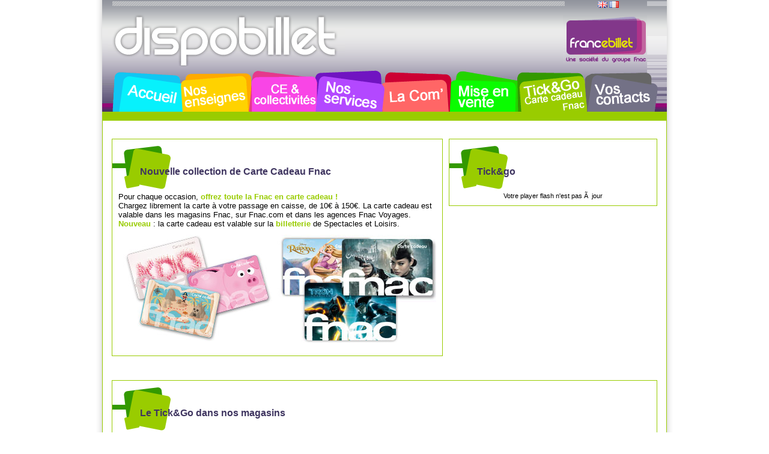

--- FILE ---
content_type: text/html; charset=UTF-8
request_url: https://dispobillet.com/web/dispobillet/tickandgo;jsessionid=35108414C8A4660BC4DF8F008A96DCC5
body_size: 4499
content:
<!DOCTYPE html PUBLIC "-//W3C//DTD XHTML 1.0 Transitional//EN" "http://www.w3.org/TR/xhtml1/DTD/xhtml1-transitional.dtd">
<html dir="ltr" xmlns="http://www.w3.org/1999/xhtml">
<head>	<title>Tick&amp;Go - Dispobillet</title>
<meta content="text/html; charset=UTF-8" http-equiv="content-type" />
<link rel="Shortcut Icon" href="/Dispo_public-theme/images/liferay.ico" />
<link href="/html/portal/css.jsp?browserId=other&amp;themeId=Dispo_public_WAR_Dispo_publictheme&amp;colorSchemeId=01&amp;minifierType=css&amp;t=1549968360000" rel="stylesheet" type="text/css" />	<link href="/html/portlet/journal_content/css.jsp?browserId=other&amp;themeId=Dispo_public_WAR_Dispo_publictheme&amp;colorSchemeId=01&amp;minifierType=css&amp;t=1549968360000" rel="stylesheet" type="text/css" />
<script type="text/javascript">/*<![CDATA[*/var Liferay={Browser:{acceptsGzip:function(){return true},getMajorVersion:function(){return 0},getRevision:function(){return""},getVersion:function(){return""},isAir:function(){return false},isChrome:function(){return false},isFirefox:function(){return false},isGecko:function(){return false},isIe:function(){return false},isIphone:function(){return false},isLinux:function(){return false},isMac:function(){return false},isMobile:function(){return false},isMozilla:function(){return true},isOpera:function(){return false},isRtf:function(){return false},isSafari:function(){return false},isSun:function(){return false},isWap:function(){return false},isWapXhtml:function(){return false},isWebKit:function(){return false},isWindows:function(){return false},isWml:function(){return false}},ThemeDisplay:{getCompanyId:function(){return"10113"},getUserId:function(){return"10116"},getDoAsUserIdEncoded:function(){return""},getPlid:function(){return"13461"},getLayoutId:function(){return"31"},getLayoutURL:function(){return"/web/dispobillet/tickandgo"},isPrivateLayout:function(){return"false"},getParentLayoutId:function(){return"0"},getScopeGroupId:function(){return"10272"},isSignedIn:function(){return false},getLanguageId:function(){return"fr_FR"},isFreeformLayout:function(){return false},isStateExclusive:function(){return false},isStateMaximized:function(){return false},isStatePopUp:function(){return false},getPathContext:function(){return""},getPathImage:function(){return"/image"},getPathMain:function(){return"/c"},getPathThemeImages:function(){return"/Dispo_public-theme/images"},getPathThemeRoot:function(){return"/Dispo_public-theme/"},getURLHome:function(){return"https://dispobillet.com/web/dispobillet"},getSessionId:function(){return"602B87FF286BE2761A29E00AF62E8EE8"},getPortletSetupShowBordersDefault:function(){return true}}};var themeDisplay=Liferay.ThemeDisplay;/*]]>*/</script><script src="/html/js/barebone.jsp?browserId=other&amp;themeId=Dispo_public_WAR_Dispo_publictheme&amp;colorSchemeId=01&amp;minifierType=js&amp;minifierBundleId=javascript.barebone.files&amp;t=1549968358000" type="text/javascript"></script><script type="text/javascript">/*<![CDATA[*/Liferay.currentURL="\u002f\u0077\u0065\u0062\u002f\u0064\u0069\u0073\u0070\u006f\u0062\u0069\u006c\u006c\u0065\u0074\u002f\u0074\u0069\u0063\u006b\u0061\u006e\u0064\u0067\u006f";Liferay.currentURLEncoded="%2Fweb%2Fdispobillet%2Ftickandgo";jQuery(function(){Liferay.Util.addInputType();Liferay.Util.addInputFocus()});Liferay.Portlet.ready(function(b,a){Liferay.Util.addInputType(b,a);if(Liferay.Menu){new Liferay.Menu({button:".lfr-actions",context:a[0],trigger:".lfr-trigger"})}});Liferay.Portlet.list=["56_INSTANCE_4yQS","56_INSTANCE_nN4B","56_INSTANCE_j1FQ"];if(jQuery.ui&&jQuery.ui.tabs){jQuery.extend(jQuery.ui.tabs.defaults,{navClass:"ui-tabs tabs",selectedClass:"current"})}jQuery(function(){if(Liferay.Dock){Liferay.Dock.init()}if(Liferay.Menu){new Liferay.Menu()}if(Liferay.Notice){Liferay.Notice.prototype.setClosing()}});/*]]>*/</script><link href="/Dispo_public-theme/css/main.css?browserId=other&amp;minifierType=css&amp;t=1559704412000" rel="stylesheet" type="text/css" />
<style type="text/css">#banner .logo a{background:url(/image/layout_set_logo?img_id=14018&amp;t=1767342613088) no-repeat;display:block;font-size:0;height:92px;text-indent:-9999em;width:396px;}</style><style type="text/css">.journal-content-article img{position:static;}.logoFranceBillet{margin-right:-82px;}.lang_en_US #navigation,.lang_fr_FR #navigation{background-image:url(/image/image_gallery?uuid=465e840f-f510-4cad-8daa-f07473b35a83&groupId=10272&t=1288977836403);</style>
</head>
<body class=" controls-visible public-page  lang_fr_FR">
 
<div id="wrapper" class="color_kaki">	<div id="banner">	<h1 class="logo">	<a class="png" href="https://dispobillet.com/web/dispobillet;jsessionid=602B87FF286BE2761A29E00AF62E8EE8">Dispobillet</a>	<span class="current-community">	Dispobillet	</span>	</h1>	<div class="langIco">	<span  ><a href="https://dispobillet.com/web/dispobillet/tickandgo;jsessionid=602B87FF286BE2761A29E00AF62E8EE8?p_p_id=82&amp;p_p_lifecycle=1&amp;p_p_state=normal&amp;p_p_mode=view&amp;p_p_col_count=1&amp;_82_struts_action=%2Flanguage%2Fview&amp;languageId=en_US" onclick="Liferay.Util.forcePost(this); return false;" ><img class="icon" src="/Dispo_public-theme/images/spacer.png"  alt="English (United States)" title="English (United States)" style="background-image: url('/Dispo_public-theme/images/language/.sprite.png'); background-position: 50% -33px; background-repeat: no-repeat; height: 11px; width: 16px;" /></a></span>	<span  ><a href="https://dispobillet.com/web/dispobillet/tickandgo;jsessionid=602B87FF286BE2761A29E00AF62E8EE8?p_p_id=82&amp;p_p_lifecycle=1&amp;p_p_state=normal&amp;p_p_mode=view&amp;p_p_col_count=1&amp;_82_struts_action=%2Flanguage%2Fview&amp;languageId=fr_FR" onclick="Liferay.Util.forcePost(this); return false;" ><img class="icon" src="/Dispo_public-theme/images/spacer.png"  alt="français (France)" title="français (France)" style="background-image: url('/Dispo_public-theme/images/language/.sprite.png'); background-position: 50% -143px; background-repeat: no-repeat; height: 11px; width: 16px;" /></a></span>	</div><div class="logoFranceBillet">	<img src="/image/image_gallery?uuid=34aa1b4b-55a2-4800-a974-e4c000f44631&groupId=10272">	</div></div><div id="navigation" class="sort-pages modify-pages">	<ul>	<li class="menu_bleu">	<a class="span_menu" href="/web/dispobillet/accueil;jsessionid=602B87FF286BE2761A29E00AF62E8EE8" ><span>Accueil</span></a>	</li><li class="menu_jaune">	<a class="span_menu" href="/web/dispobillet/nos_enseignes;jsessionid=602B87FF286BE2761A29E00AF62E8EE8" ><span>Nos enseignes</span></a>	<ul class="child-menu">	<li class="">	<a href="/web/dispobillet/fnac;jsessionid=602B87FF286BE2761A29E00AF62E8EE8" >FNAC</a>	</li><li class="">	<a href="/web/dispobillet/francebillet;jsessionid=602B87FF286BE2761A29E00AF62E8EE8" >Francebillet</a>	</li><li class="">	<a href="/web/dispobillet/geant;jsessionid=602B87FF286BE2761A29E00AF62E8EE8" >Géant</a>	</li><li class="">	<a href="/web/dispobillet/magasins-u;jsessionid=602B87FF286BE2761A29E00AF62E8EE8" >Magasins U</a>	</li><li class="">	<a href="/web/dispobillet/intermarche;jsessionid=602B87FF286BE2761A29E00AF62E8EE8" >Intermarché</a>	</li><li class="">	<a href="/web/dispobillet/strator;jsessionid=602B87FF286BE2761A29E00AF62E8EE8" >Strator</a>	</li><li class="">	<a href="/web/dispobillet/devlyx;jsessionid=602B87FF286BE2761A29E00AF62E8EE8" >Devlyx</a>	</li></ul></li><li class="menu_rose">	<a class="span_menu" href="/web/dispobillet/ce;jsessionid=602B87FF286BE2761A29E00AF62E8EE8" ><span>CE &amp; Collectivités</span></a>	</li><li class="menu_violet">	<a class="span_menu" href="/web/dispobillet/nos_services;jsessionid=602B87FF286BE2761A29E00AF62E8EE8" ><span>Nos Services</span></a>	<ul class="child-menu">	<li class="">	<a href="/web/dispobillet/nouveau-fond-de-billet;jsessionid=602B87FF286BE2761A29E00AF62E8EE8" >Nouveau fond de billet</a>	</li><li class="">	<a href="/web/dispobillet/choix-des-places-sur-plan;jsessionid=602B87FF286BE2761A29E00AF62E8EE8" >Choix des places sur plan</a>	</li><li class="">	<a href="/web/dispobillet/facebook;jsessionid=602B87FF286BE2761A29E00AF62E8EE8" >Facebook</a>	</li><li class="">	<a href="/web/dispobillet/eticket_mticket;jsessionid=602B87FF286BE2761A29E00AF62E8EE8" >E-ticket / M-ticket</a>	</li><li class="">	<a href="/web/dispobillet/checkandgo;jsessionid=602B87FF286BE2761A29E00AF62E8EE8" >Check&amp;Go® : contrôle d&#039;accès</a>	</li><li class="">	<a href="/web/dispobillet/sites-mobiles;jsessionid=602B87FF286BE2761A29E00AF62E8EE8" >Sites Mobiles</a>	</li><li class="">	<a href="/web/dispobillet/fiches-salles-artistes-/-bandes-annonces;jsessionid=602B87FF286BE2761A29E00AF62E8EE8" >Fiches salles - artistes / Bandes-annonces</a>	</li><li class="">	<a href="/web/dispobillet/vente-collectivite;jsessionid=602B87FF286BE2761A29E00AF62E8EE8" >Vente collectivité</a>	</li><li class="">	<a href="/web/dispobillet/site-web-fournisseur1;jsessionid=602B87FF286BE2761A29E00AF62E8EE8" >Site Web Fournisseur</a>	</li><li class="">	<a href="/web/dispobillet/application-iphone-fournisseurs;jsessionid=602B87FF286BE2761A29E00AF62E8EE8" >Application iPhone fournisseurs</a>	</li><li class="">	<a href="/web/dispobillet/commercialisations;jsessionid=602B87FF286BE2761A29E00AF62E8EE8" >Commercialisations</a>	</li></ul></li><li class="menu_rouge">	<a class="span_menu" href="/web/dispobillet/communication;jsessionid=602B87FF286BE2761A29E00AF62E8EE8" ><span>Communication</span></a>	<ul class="child-menu">	<li class="">	<a href="/web/dispobillet/salles-partenaires;jsessionid=602B87FF286BE2761A29E00AF62E8EE8" >Salles partenaires</a>	</li><li class="">	<a href="/web/dispobillet/brochures-fnac-spectacles;jsessionid=602B87FF286BE2761A29E00AF62E8EE8" >Brochures Fnac Spectacles</a>	</li><li class="">	<a href="/web/dispobillet/operations-commerciales;jsessionid=602B87FF286BE2761A29E00AF62E8EE8" >Opérations commerciales</a>	</li><li class="">	<a href="/web/dispobillet/ecrans-dynamiques;jsessionid=602B87FF286BE2761A29E00AF62E8EE8" >Ecrans dynamiques</a>	</li><li class="">	<a href="/web/dispobillet/sites-partenaires;jsessionid=602B87FF286BE2761A29E00AF62E8EE8" >Sites partenaires</a>	</li><li class="">	<a href="/web/dispobillet/agence-de-communication;jsessionid=602B87FF286BE2761A29E00AF62E8EE8" >Agence de Communication</a>	</li><li class="">	<a href="/web/dispobillet/nos-partenaires-presse;jsessionid=602B87FF286BE2761A29E00AF62E8EE8" >Nos partenaires Presse</a>	</li></ul></li><li class="menu_vert">	<a class="span_menu" href="/web/dispobillet/mise_en_vente;jsessionid=602B87FF286BE2761A29E00AF62E8EE8" ><span>Mise en Vente</span></a>	</li><li class="menu_kaki">	<a class="span_menu" href="/web/dispobillet/tickandgo;jsessionid=602B87FF286BE2761A29E00AF62E8EE8" ><span>Tick&amp;Go</span></a>	</li><li class="menu_gris">	<a class="span_menu" href="/web/dispobillet/contacts;jsessionid=602B87FF286BE2761A29E00AF62E8EE8" ><span>Vos contacts</span></a>	</li></ul></div><div id="p_p_id_103_" class="portlet-boundary portlet-boundary_103_  " >	<a id="p_103"></a>	<script type="text/javascript">/*<![CDATA[*/Liferay.Portlet.onLoad({canEditTitle:false,columnPos:0,isStatic:"end",namespacedId:"p_p_id\u005f\u0031\u0030\u0033\u005f",portletId:"\u0031\u0030\u0033"});/*]]>*/</script></div><div class="columns-1-2-1" id="content-wrapper">	<table class="lfr-grid" id="layout-grid">	<tr><td class="lfr-column" colspan="2" id="column-1" valign="top">	<div class="lfr-portlet-column empty" id="layout-column_column-1"></div></td></tr><tr id="column-center">	<td class="lfr-column fifty" id="column-2" valign="top">	<div class="lfr-portlet-column" id="layout-column_column-2">	<div id="p_p_id_56_INSTANCE_4yQS_" class="portlet-boundary portlet-boundary_56_  portlet-journal-content" >	<a id="p_56_INSTANCE_4yQS"></a>
<div class="portlet" id="portlet-wrapper-56_INSTANCE_4yQS">	<div class="portlet-topper">	<span class="portlet-title">	Nouvelle collection de Carte Cadeau Fnac	</span>	<div class="portlet-icons" id="portlet-small-icon-bar_56_INSTANCE_4yQS">	</div></div><div class="portlet-content">	<div class="portlet-content-container" style="">	<div>	<div class="journal-content-article" id="article_10272_757927_1.0">	<p><span style="font-size: larger;">Pour chaque occasion, <span style="color: rgb(153, 204, 0);"><strong>offrez toute la Fnac en carte cadeau !</strong></span><strong><br />
</strong>Chargez librement la carte à votre passage en caisse, de 10&euro; à 150&euro;. La carte cadeau est valable dans les magasins Fnac, sur Fnac.com et dans les agences Fnac Voyages.<br />
<span style="color: rgb(153, 204, 0);"><strong>Nouveau</strong></span> : la carte cadeau est valable sur la <span style="color: rgb(153, 204, 0);"><strong>billetterie </strong></span>de Spectacles et Loisirs.</span></p>
<p style="text-align: center;"><span style="font-size: larger;"><img width="529" height="180" alt="Cartes Cadeaux Fnac" src="/image/image_gallery?uuid=b4827dab-2b99-4550-be57-43fc45270fdb&amp;groupId=10272&amp;t=1308314021558" /></span></p>	</div></div></div></div></div><script type="text/javascript">/*<![CDATA[*/Liferay.Portlet.onLoad({canEditTitle:false,columnPos:0,isStatic:"end",namespacedId:"p_p_id\u005f\u0035\u0036\u005f\u0049\u004e\u0053\u0054\u0041\u004e\u0043\u0045\u005f\u0034\u0079\u0051\u0053\u005f",portletId:"\u0035\u0036\u005f\u0049\u004e\u0053\u0054\u0041\u004e\u0043\u0045\u005f\u0034\u0079\u0051\u0053"});/*]]>*/</script></div></div></td><td class="lfr-column fifty" id="column-3" valign="top">	<div class="lfr-portlet-column" id="layout-column_column-3">	<div id="p_p_id_56_INSTANCE_nN4B_" class="portlet-boundary portlet-boundary_56_  portlet-journal-content" >	<a id="p_56_INSTANCE_nN4B"></a>
<div class="portlet" id="portlet-wrapper-56_INSTANCE_nN4B">	<div class="portlet-topper">	<span class="portlet-title">	Tick&amp;go	</span>	<div class="portlet-icons" id="portlet-small-icon-bar_56_INSTANCE_nN4B">	</div></div><div class="portlet-content">	<div class="portlet-content-container" style="">	<div>	<div class="journal-content-article" id="article_10272_757935_1.0">	<p><style type="text/css">#centrer{text-align:center;width:100%;}</style></p>
<div id="centrer">
<div id="flashcontent">
<div>Votre player flash n'est pas Ã&nbsp; jour</div><script type="text/javascript">/*<![CDATA[*/var so=new SWFObject("http://www.fnacspectacles.com/static/uploads/tickAndGo/flash/comment-ca-marche.swf","TickAndGo","325","242","8","#FFF");so.addParam("wmode","transparent");so.write("flashcontent");/*]]>*/</script></div></div></div></div></div></div></div><script type="text/javascript">/*<![CDATA[*/Liferay.Portlet.onLoad({canEditTitle:false,columnPos:0,isStatic:"end",namespacedId:"p_p_id\u005f\u0035\u0036\u005f\u0049\u004e\u0053\u0054\u0041\u004e\u0043\u0045\u005f\u006e\u004e\u0034\u0042\u005f",portletId:"\u0035\u0036\u005f\u0049\u004e\u0053\u0054\u0041\u004e\u0043\u0045\u005f\u006e\u004e\u0034\u0042"});/*]]>*/</script></div></div></td></tr><tr><td class="lfr-column" colspan="2" id="column-4" valign="top">	<div class="lfr-portlet-column" id="layout-column_column-4">	<div id="p_p_id_56_INSTANCE_j1FQ_" class="portlet-boundary portlet-boundary_56_  portlet-journal-content" >	<a id="p_56_INSTANCE_j1FQ"></a>
<div class="portlet" id="portlet-wrapper-56_INSTANCE_j1FQ">	<div class="portlet-topper">	<span class="portlet-title">	Le Tick&amp;Go dans nos magasins	</span>	<div class="portlet-icons" id="portlet-small-icon-bar_56_INSTANCE_j1FQ">	</div></div><div class="portlet-content">	<div class="portlet-content-container" style="">	<div>	<div class="journal-content-article" id="article_10272_757943_1.0">	<p>&nbsp;</p>
<div>
<p><span style="font-size: larger;"><br />
</span></p>
</div><div>
<p style="text-align: center;"><span style="font-size: larger;"><img height="651" width="646" alt="Tick&amp;go visuels" src="/image/image_gallery?uuid=d5b1be8a-0f39-4f73-8674-b714c5c2024b&amp;groupId=10272&amp;t=1254475723094" /></span></p>
</div><p><img height="476" width="510" src="/image/image_gallery?uuid=6768573c-e509-496f-b6cc-2bbcbfafb31d&amp;groupId=10272&amp;t=1273586367666" alt="TickAndGo" /></p>	</div></div></div></div></div><script type="text/javascript">/*<![CDATA[*/Liferay.Portlet.onLoad({canEditTitle:false,columnPos:0,isStatic:"end",namespacedId:"p_p_id\u005f\u0035\u0036\u005f\u0049\u004e\u0053\u0054\u0041\u004e\u0043\u0045\u005f\u006a\u0031\u0046\u0051\u005f",portletId:"\u0035\u0036\u005f\u0049\u004e\u0053\u0054\u0041\u004e\u0043\u0045\u005f\u006a\u0031\u0046\u0051"});/*]]>*/</script></div></div></td></tr></table></div><form action="" method="post" name="hrefFm"></form><div id="footer">	<ul class="child-menu-footer">	<li>	<a href="http://www.francebillet.com/;jsessionid=602B87FF286BE2761A29E00AF62E8EE8" >www.francebillet.com</a>	</li><li class="barre_footer">|</li><li>	<a href="http://www.francebillet.com/;jsessionid=602B87FF286BE2761A29E00AF62E8EE8" >www.francebillet.com</a>	</li><li class="barre_footer">|</li><li class="copyright" style="color:#666">	&nbsp;&copy; francebillet	</li></ul></div></div></body>
<script src="/Dispo_public-theme/javascript/javascript.js?browserId=other&amp;minifierType=js&amp;t=1559704412000" type="text/javascript"></script><script type="text/javascript">/*<![CDATA[*/null;null;null;/*]]>*/</script><script type="text/javascript">/*<![CDATA[*/var gaJsHost=(("https:"==document.location.protocol)?"https://ssl.":"http://www.");document.write(unescape("%3Cscript src='"+gaJsHost+"google-analytics.com/ga.js' type='text/javascript'%3E%3C/script%3E"));/*]]>*/</script><script type="text/javascript">/*<![CDATA[*/var pageTracker=_gat._getTracker("UA-10891808-1");pageTracker._trackPageview();/*]]>*/</script></html>